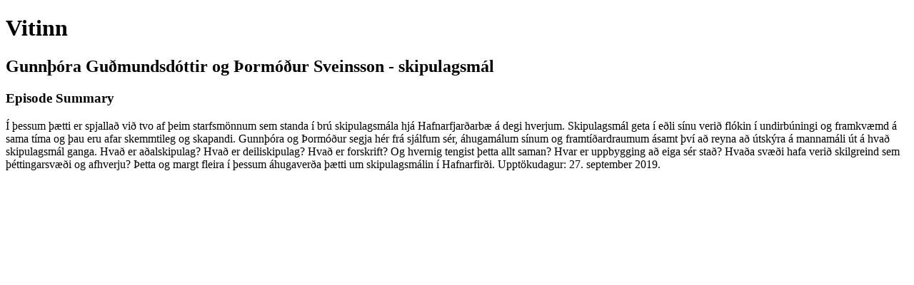

--- FILE ---
content_type: text/html; charset=utf-8
request_url: https://vitinn.simplecast.com/episodes/attur-5
body_size: 1216
content:
<!DOCTYPE html>
<html>
<head>
  <meta charset="utf-8">
  <meta http-equiv="X-UA-Compatible" content="IE=edge">
  <meta name="viewport" content="width=device-width, initial-scale=1">
  <meta name="robots" content="follow, index">
  <meta property="fb:app_id" content="428563214171597">
   
  <title>Vitinn</title>
  <meta name="description" content="Hlaðvarp Hafnarfjarðarbæjar">
   
  <meta property="og:url" content="https://vitinn.simplecast.com/episodes/attur-5-uBl4QpRZ">
  <meta property="og:title" content="Gunnþóra Guðmundsdóttir og Þormóður Sveinsson - skipulagsmál | Vitinn">
  <meta property="og:description" content="Í þessum þætti er spjallað við tvo af þeim starfsmönnum sem standa í brú skipulagsmála hjá Hafnarfjarðarbæ á degi hverjum. Skipulagsmál geta í eðli sínu verið flókin í undirbúningi og framkvæmd á sama tíma og þau eru afar skemmtileg og skapandi. Gunnþóra og Þormóður segja hér frá sjálfum sér, áhugamálum sínum og framtíðardraumum ásamt því að reyna að útskýra á mannamáli út á hvað skipulagsmál ganga. Hvað er aðalskipulag? Hvað er deiliskipulag? Hvað er forskrift? Og hvernig tengist þetta allt saman? Hvar er uppbygging að eiga sér stað? Hvaða svæði hafa verið skilgreind sem þéttingarsvæði og afhverju? Þetta og margt fleira í þessum áhugaverða þætti um skipulagsmálin í Hafnarfirði.

Upptökudagur: 27. september 2019.">
  <meta property="og:site_name" content="Vitinn">
  <meta property="og:type" content="website">
  <meta property="og:image" content="https://image.simplecastcdn.com/images/7fe9fc65-3166-4a0a-bf30-f465f1064584/cdf73fa4-ce32-4c37-951e-46ee4cbc776c/vitinnhladvarp.jpg">
  <meta name="og:image:width" content="700">
  <meta name="og:image:height" content="700">
   
  <meta name="twitter:site" content="@simplecast">
  <meta name="twitter:creator" content="">
  <meta property="twitter:title" content="Vitinn">
  <meta name="twitter:card" content="player">
   
  <meta name="twitter:player" content="https://player.simplecast.com/8ff7fa48-0091-4e7f-9a86-d3b949a89285">
  <meta name="twitter:player:height" content="200">
  <meta name="twitter:player:width" content="444">
  <meta name="twitter:player:stream" content="https://cdn.simplecast.com/audio/3c6af0/3c6af09c-9709-48df-9454-caaca3b76698/8ff7fa48-0091-4e7f-9a86-d3b949a89285/skipulagsmal-tilbuid_tc.mp3">
  <meta name="twitter:player:stream:content_type" content="audio/mpeg">
   
  <link rel="icon" type="image/png" sizes="16x16" href="https://image.simplecastcdn.com/assets/simplecast-logo-16.png">
  <link rel="icon" type="image/png" sizes="32x32" href="https://image.simplecastcdn.com/assets/simplecast-logo-32.png">
  <link rel="alternate" type="application/rss+xml" title="RSS" href="https://feeds.simplecast.com/xScBjY2x">
  <link rel="alternate" type="application/json+oembed" href="https://api.simplecast.com/oembed?url=https%3A%2F%2Fvitinn.simplecast.com%2Fepisodes%2Fattur-5-uBl4QpRZ" title="Gunnþóra Guðmundsdóttir og Þormóður Sveinsson - skipulagsmál | Vitinn">
</head>
<body>
  <h1>Vitinn</h1>
  <h2>Gunnþóra Guðmundsdóttir og Þormóður Sveinsson - skipulagsmál</h2>
  <h3>Episode Summary</h3>
  <p>
    Í þessum þætti er spjallað við tvo af þeim starfsmönnum sem standa í brú skipulagsmála hjá Hafnarfjarðarbæ á degi hverjum. Skipulagsmál geta í eðli sínu verið flókin í undirbúningi og framkvæmd á sama tíma og þau eru afar skemmtileg og skapandi. Gunnþóra og Þormóður segja hér frá sjálfum sér, áhugamálum sínum og framtíðardraumum ásamt því að reyna að útskýra á mannamáli út á hvað skipulagsmál ganga. Hvað er aðalskipulag? Hvað er deiliskipulag? Hvað er forskrift? Og hvernig tengist þetta allt saman? Hvar er uppbygging að eiga sér stað? Hvaða svæði hafa verið skilgreind sem þéttingarsvæði og afhverju? Þetta og margt fleira í þessum áhugaverða þætti um skipulagsmálin í Hafnarfirði.  Upptökudagur: 27. september 2019.
  </p>
</body>
</html>
